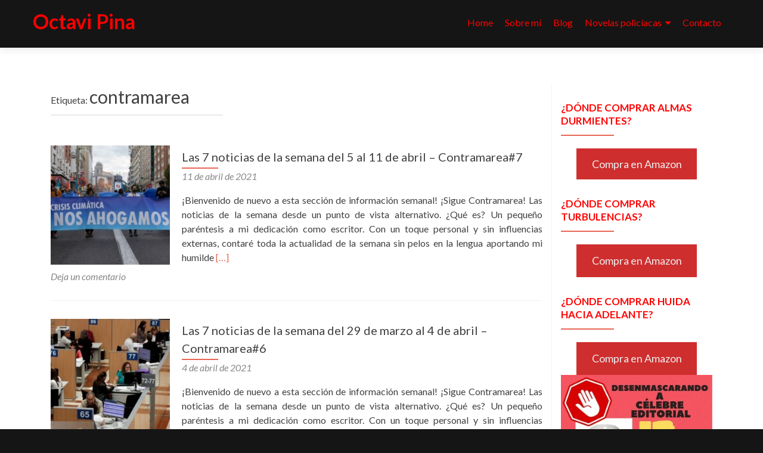

--- FILE ---
content_type: text/html; charset=UTF-8
request_url: https://www.octavipina.com/tag/contramarea/
body_size: 9975
content:
<!DOCTYPE html>

<html lang="es">

<head>

<meta charset="UTF-8">
<meta name="viewport" content="width=device-width, initial-scale=1">
<link rel="profile" href="http://gmpg.org/xfn/11">
<link rel="pingback" href="https://www.octavipina.com/xmlrpc.php">

<meta name='robots' content='index, follow, max-image-preview:large, max-snippet:-1, max-video-preview:-1' />
	<style>img:is([sizes="auto" i], [sizes^="auto," i]) { contain-intrinsic-size: 3000px 1500px }</style>
	
	<!-- This site is optimized with the Yoast SEO plugin v26.2 - https://yoast.com/wordpress/plugins/seo/ -->
	<title>contramarea archivos - Octavi Pina</title>
	<link rel="canonical" href="https://www.octavipina.com/tag/contramarea/" />
	<meta property="og:locale" content="es_ES" />
	<meta property="og:type" content="article" />
	<meta property="og:title" content="contramarea archivos - Octavi Pina" />
	<meta property="og:url" content="https://www.octavipina.com/tag/contramarea/" />
	<meta property="og:site_name" content="Octavi Pina" />
	<meta name="twitter:card" content="summary_large_image" />
	<script type="application/ld+json" class="yoast-schema-graph">{"@context":"https://schema.org","@graph":[{"@type":"CollectionPage","@id":"https://www.octavipina.com/tag/contramarea/","url":"https://www.octavipina.com/tag/contramarea/","name":"contramarea archivos - Octavi Pina","isPartOf":{"@id":"https://www.octavipina.com/#website"},"primaryImageOfPage":{"@id":"https://www.octavipina.com/tag/contramarea/#primaryimage"},"image":{"@id":"https://www.octavipina.com/tag/contramarea/#primaryimage"},"thumbnailUrl":"https://www.octavipina.com/wp-content/uploads/2021/04/Crisis-climatica-e1619378366937.jpg","breadcrumb":{"@id":"https://www.octavipina.com/tag/contramarea/#breadcrumb"},"inLanguage":"es"},{"@type":"ImageObject","inLanguage":"es","@id":"https://www.octavipina.com/tag/contramarea/#primaryimage","url":"https://www.octavipina.com/wp-content/uploads/2021/04/Crisis-climatica-e1619378366937.jpg","contentUrl":"https://www.octavipina.com/wp-content/uploads/2021/04/Crisis-climatica-e1619378366937.jpg","width":400,"height":400},{"@type":"BreadcrumbList","@id":"https://www.octavipina.com/tag/contramarea/#breadcrumb","itemListElement":[{"@type":"ListItem","position":1,"name":"Portada","item":"https://www.octavipina.com/"},{"@type":"ListItem","position":2,"name":"contramarea"}]},{"@type":"WebSite","@id":"https://www.octavipina.com/#website","url":"https://www.octavipina.com/","name":"Octavi Pina","description":"","potentialAction":[{"@type":"SearchAction","target":{"@type":"EntryPoint","urlTemplate":"https://www.octavipina.com/?s={search_term_string}"},"query-input":{"@type":"PropertyValueSpecification","valueRequired":true,"valueName":"search_term_string"}}],"inLanguage":"es"}]}</script>
	<!-- / Yoast SEO plugin. -->


<link rel='dns-prefetch' href='//www.googletagmanager.com' />
<link rel='dns-prefetch' href='//fonts.googleapis.com' />
<link rel="alternate" type="application/rss+xml" title="Octavi Pina &raquo; Feed" href="https://www.octavipina.com/feed/" />
<link rel="alternate" type="application/rss+xml" title="Octavi Pina &raquo; Feed de los comentarios" href="https://www.octavipina.com/comments/feed/" />
<link rel="alternate" type="application/rss+xml" title="Octavi Pina &raquo; Etiqueta contramarea del feed" href="https://www.octavipina.com/tag/contramarea/feed/" />
<script type="text/javascript">
/* <![CDATA[ */
window._wpemojiSettings = {"baseUrl":"https:\/\/s.w.org\/images\/core\/emoji\/16.0.1\/72x72\/","ext":".png","svgUrl":"https:\/\/s.w.org\/images\/core\/emoji\/16.0.1\/svg\/","svgExt":".svg","source":{"concatemoji":"https:\/\/www.octavipina.com\/wp-includes\/js\/wp-emoji-release.min.js?ver=6.8.3"}};
/*! This file is auto-generated */
!function(s,n){var o,i,e;function c(e){try{var t={supportTests:e,timestamp:(new Date).valueOf()};sessionStorage.setItem(o,JSON.stringify(t))}catch(e){}}function p(e,t,n){e.clearRect(0,0,e.canvas.width,e.canvas.height),e.fillText(t,0,0);var t=new Uint32Array(e.getImageData(0,0,e.canvas.width,e.canvas.height).data),a=(e.clearRect(0,0,e.canvas.width,e.canvas.height),e.fillText(n,0,0),new Uint32Array(e.getImageData(0,0,e.canvas.width,e.canvas.height).data));return t.every(function(e,t){return e===a[t]})}function u(e,t){e.clearRect(0,0,e.canvas.width,e.canvas.height),e.fillText(t,0,0);for(var n=e.getImageData(16,16,1,1),a=0;a<n.data.length;a++)if(0!==n.data[a])return!1;return!0}function f(e,t,n,a){switch(t){case"flag":return n(e,"\ud83c\udff3\ufe0f\u200d\u26a7\ufe0f","\ud83c\udff3\ufe0f\u200b\u26a7\ufe0f")?!1:!n(e,"\ud83c\udde8\ud83c\uddf6","\ud83c\udde8\u200b\ud83c\uddf6")&&!n(e,"\ud83c\udff4\udb40\udc67\udb40\udc62\udb40\udc65\udb40\udc6e\udb40\udc67\udb40\udc7f","\ud83c\udff4\u200b\udb40\udc67\u200b\udb40\udc62\u200b\udb40\udc65\u200b\udb40\udc6e\u200b\udb40\udc67\u200b\udb40\udc7f");case"emoji":return!a(e,"\ud83e\udedf")}return!1}function g(e,t,n,a){var r="undefined"!=typeof WorkerGlobalScope&&self instanceof WorkerGlobalScope?new OffscreenCanvas(300,150):s.createElement("canvas"),o=r.getContext("2d",{willReadFrequently:!0}),i=(o.textBaseline="top",o.font="600 32px Arial",{});return e.forEach(function(e){i[e]=t(o,e,n,a)}),i}function t(e){var t=s.createElement("script");t.src=e,t.defer=!0,s.head.appendChild(t)}"undefined"!=typeof Promise&&(o="wpEmojiSettingsSupports",i=["flag","emoji"],n.supports={everything:!0,everythingExceptFlag:!0},e=new Promise(function(e){s.addEventListener("DOMContentLoaded",e,{once:!0})}),new Promise(function(t){var n=function(){try{var e=JSON.parse(sessionStorage.getItem(o));if("object"==typeof e&&"number"==typeof e.timestamp&&(new Date).valueOf()<e.timestamp+604800&&"object"==typeof e.supportTests)return e.supportTests}catch(e){}return null}();if(!n){if("undefined"!=typeof Worker&&"undefined"!=typeof OffscreenCanvas&&"undefined"!=typeof URL&&URL.createObjectURL&&"undefined"!=typeof Blob)try{var e="postMessage("+g.toString()+"("+[JSON.stringify(i),f.toString(),p.toString(),u.toString()].join(",")+"));",a=new Blob([e],{type:"text/javascript"}),r=new Worker(URL.createObjectURL(a),{name:"wpTestEmojiSupports"});return void(r.onmessage=function(e){c(n=e.data),r.terminate(),t(n)})}catch(e){}c(n=g(i,f,p,u))}t(n)}).then(function(e){for(var t in e)n.supports[t]=e[t],n.supports.everything=n.supports.everything&&n.supports[t],"flag"!==t&&(n.supports.everythingExceptFlag=n.supports.everythingExceptFlag&&n.supports[t]);n.supports.everythingExceptFlag=n.supports.everythingExceptFlag&&!n.supports.flag,n.DOMReady=!1,n.readyCallback=function(){n.DOMReady=!0}}).then(function(){return e}).then(function(){var e;n.supports.everything||(n.readyCallback(),(e=n.source||{}).concatemoji?t(e.concatemoji):e.wpemoji&&e.twemoji&&(t(e.twemoji),t(e.wpemoji)))}))}((window,document),window._wpemojiSettings);
/* ]]> */
</script>
<link rel='stylesheet' id='css-0-css' href='https://www.octavipina.com/wp-content/mmr/74ee08d0-1761052455.min.css' type='text/css' media='all' />
<style id='wp-emoji-styles-inline-css' type='text/css'>

	img.wp-smiley, img.emoji {
		display: inline !important;
		border: none !important;
		box-shadow: none !important;
		height: 1em !important;
		width: 1em !important;
		margin: 0 0.07em !important;
		vertical-align: -0.1em !important;
		background: none !important;
		padding: 0 !important;
	}
</style>
<link rel='stylesheet' id='css-1-css' href='https://www.octavipina.com/wp-content/mmr/b72116a1-1761052320.min.css' type='text/css' media='all' />
<link rel='stylesheet' id='zerif_font-css' href='//fonts.googleapis.com/css?family=Lato%3A300%2C400%2C700%2C400italic%7CMontserrat%3A400%2C700%7CHomemade+Apple&#038;subset=latin%2Clatin-ext' type='text/css' media='all' />
<link rel='stylesheet' id='zerif_font_all-css' href='//fonts.googleapis.com/css?family=Open+Sans%3A300%2C300italic%2C400%2C400italic%2C600%2C600italic%2C700%2C700italic%2C800%2C800italic&#038;subset=latin&#038;ver=6.8.3' type='text/css' media='all' />
<link rel='stylesheet' id='css-2-css' href='https://www.octavipina.com/wp-content/mmr/7de20984-1594665194.min.css' type='text/css' media='all' />
<style id='generateblocks-inline-css' type='text/css'>
.gb-grid-wrapper-9690d69c{display:flex;flex-wrap:wrap;margin-left:-30px;}.gb-grid-wrapper-9690d69c > .gb-grid-column{box-sizing:border-box;padding-left:30px;}.gb-grid-wrapper-fc6aa776{display:flex;flex-wrap:wrap;margin-left:-30px;}.gb-grid-wrapper-fc6aa776 > .gb-grid-column{box-sizing:border-box;padding-left:30px;}.gb-grid-wrapper-5500a4e6{display:flex;flex-wrap:wrap;margin-left:-30px;}.gb-grid-wrapper-5500a4e6 > .gb-grid-column{box-sizing:border-box;padding-left:30px;}.gb-grid-wrapper-85a3b64a{display:flex;flex-wrap:wrap;margin-left:-30px;}.gb-grid-wrapper-85a3b64a > .gb-grid-column{box-sizing:border-box;padding-left:30px;}.gb-grid-wrapper-382757a2{display:flex;flex-wrap:wrap;margin-left:-30px;}.gb-grid-wrapper-382757a2 > .gb-grid-column{box-sizing:border-box;padding-left:30px;}.gb-grid-wrapper-fb2d9a52{display:flex;flex-wrap:wrap;margin-left:-30px;}.gb-grid-wrapper-fb2d9a52 > .gb-grid-column{box-sizing:border-box;padding-left:30px;}.gb-grid-wrapper-b16de358{display:flex;flex-wrap:wrap;margin-left:-30px;}.gb-grid-wrapper-b16de358 > .gb-grid-column{box-sizing:border-box;padding-left:30px;}.gb-container-f8f92bb9 > .gb-inside-container{padding:0;}.gb-grid-wrapper > .gb-grid-column-f8f92bb9{width:50%;}.gb-grid-wrapper > .gb-grid-column-f8f92bb9 > .gb-container{display:flex;flex-direction:column;height:100%;}.gb-container-6933769e > .gb-inside-container{padding:0;}.gb-grid-wrapper > .gb-grid-column-6933769e{width:50%;}.gb-grid-wrapper > .gb-grid-column-6933769e > .gb-container{display:flex;flex-direction:column;height:100%;}.gb-container-1954e4dd > .gb-inside-container{padding:0;}.gb-grid-wrapper > .gb-grid-column-1954e4dd{width:50%;}.gb-grid-wrapper > .gb-grid-column-1954e4dd > .gb-container{display:flex;flex-direction:column;height:100%;}.gb-container-30b02f68 > .gb-inside-container{padding:0;}.gb-grid-wrapper > .gb-grid-column-30b02f68{width:50%;}.gb-grid-wrapper > .gb-grid-column-30b02f68 > .gb-container{display:flex;flex-direction:column;height:100%;}.gb-container-5ae382b6 > .gb-inside-container{padding:0;}.gb-grid-wrapper > .gb-grid-column-5ae382b6{width:50%;}.gb-grid-wrapper > .gb-grid-column-5ae382b6 > .gb-container{display:flex;flex-direction:column;height:100%;}.gb-container-2d27d31b > .gb-inside-container{padding:0;}.gb-grid-wrapper > .gb-grid-column-2d27d31b{width:50%;}.gb-grid-wrapper > .gb-grid-column-2d27d31b > .gb-container{display:flex;flex-direction:column;height:100%;}.gb-container-f7cd9f12 > .gb-inside-container{padding:0;}.gb-grid-wrapper > .gb-grid-column-f7cd9f12{width:50%;}.gb-grid-wrapper > .gb-grid-column-f7cd9f12 > .gb-container{display:flex;flex-direction:column;height:100%;}.gb-container-7feab4e5 > .gb-inside-container{padding:0;}.gb-grid-wrapper > .gb-grid-column-7feab4e5{width:50%;}.gb-grid-wrapper > .gb-grid-column-7feab4e5 > .gb-container{display:flex;flex-direction:column;height:100%;}.gb-container-6e977140 > .gb-inside-container{padding:0;}.gb-grid-wrapper > .gb-grid-column-6e977140{width:50%;}.gb-grid-wrapper > .gb-grid-column-6e977140 > .gb-container{display:flex;flex-direction:column;height:100%;}.gb-container-57c32a01 > .gb-inside-container{padding:0;}.gb-grid-wrapper > .gb-grid-column-57c32a01{width:50%;}.gb-grid-wrapper > .gb-grid-column-57c32a01 > .gb-container{display:flex;flex-direction:column;height:100%;}.gb-container-7e3f03c8 > .gb-inside-container{padding:0;}.gb-grid-wrapper > .gb-grid-column-7e3f03c8{width:50%;}.gb-grid-wrapper > .gb-grid-column-7e3f03c8 > .gb-container{display:flex;flex-direction:column;height:100%;}.gb-container-32cb1c6d > .gb-inside-container{padding:0;}.gb-grid-wrapper > .gb-grid-column-32cb1c6d{width:50%;}.gb-grid-wrapper > .gb-grid-column-32cb1c6d > .gb-container{display:flex;flex-direction:column;height:100%;}.gb-container-df2255d2 > .gb-inside-container{padding:0;}.gb-grid-wrapper > .gb-grid-column-df2255d2{width:50%;}.gb-grid-wrapper > .gb-grid-column-df2255d2 > .gb-container{display:flex;flex-direction:column;height:100%;}.gb-container-3450fe92 > .gb-inside-container{padding:0;}.gb-grid-wrapper > .gb-grid-column-3450fe92{width:50%;}.gb-grid-wrapper > .gb-grid-column-3450fe92 > .gb-container{display:flex;flex-direction:column;height:100%;}@media (max-width: 767px) {.gb-grid-wrapper > .gb-grid-column-f8f92bb9{width:100%;}.gb-grid-wrapper > .gb-grid-column-6933769e{width:100%;}.gb-grid-wrapper > .gb-grid-column-1954e4dd{width:100%;}.gb-grid-wrapper > .gb-grid-column-30b02f68{width:100%;}.gb-grid-wrapper > .gb-grid-column-5ae382b6{width:100%;}.gb-grid-wrapper > .gb-grid-column-2d27d31b{width:100%;}.gb-grid-wrapper > .gb-grid-column-f7cd9f12{width:100%;}.gb-grid-wrapper > .gb-grid-column-7feab4e5{width:100%;}.gb-grid-wrapper > .gb-grid-column-6e977140{width:100%;}.gb-grid-wrapper > .gb-grid-column-57c32a01{width:100%;}.gb-grid-wrapper > .gb-grid-column-7e3f03c8{width:100%;}.gb-grid-wrapper > .gb-grid-column-32cb1c6d{width:100%;}.gb-grid-wrapper > .gb-grid-column-df2255d2{width:100%;}.gb-grid-wrapper > .gb-grid-column-3450fe92{width:100%;}}:root{--gb-container-width:1100px;}.gb-container .wp-block-image img{vertical-align:middle;}.gb-grid-wrapper .wp-block-image{margin-bottom:0;}.gb-highlight{background:none;}.gb-shape{line-height:0;}
</style>
<link rel='stylesheet' id='css-3-css' href='https://www.octavipina.com/wp-content/mmr/83b90990-1603665550.min.css' type='text/css' media='all' />
<script type="text/javascript" src="https://www.octavipina.com/wp-content/mmr/a4950ac3-1699702068.min.js" id="js-4-js"></script>
<!--[if lt IE 9]>
<script type="text/javascript" src="https://www.octavipina.com/wp-content/themes/zerif-lite/js/html5.js?ver=6.8.3" id="zerif_html5-js"></script>
<![endif]-->

<!-- Fragmento de código de la etiqueta de Google (gtag.js) añadida por Site Kit -->
<!-- Fragmento de código de Google Analytics añadido por Site Kit -->
<script type="text/javascript" src="https://www.googletagmanager.com/gtag/js?id=G-Y1WFF707BQ" id="google_gtagjs-js" async></script>
<script type="text/javascript" id="google_gtagjs-js-after">
/* <![CDATA[ */
window.dataLayer = window.dataLayer || [];function gtag(){dataLayer.push(arguments);}
gtag("set","linker",{"domains":["www.octavipina.com"]});
gtag("js", new Date());
gtag("set", "developer_id.dZTNiMT", true);
gtag("config", "G-Y1WFF707BQ");
/* ]]> */
</script>
<link rel="https://api.w.org/" href="https://www.octavipina.com/wp-json/" /><link rel="alternate" title="JSON" type="application/json" href="https://www.octavipina.com/wp-json/wp/v2/tags/123" /><link rel="EditURI" type="application/rsd+xml" title="RSD" href="https://www.octavipina.com/xmlrpc.php?rsd" />
<meta name="generator" content="WordPress 6.8.3" />
<meta name="generator" content="Site Kit by Google 1.164.0" />		<!-- HappyForms global container -->
		<script type="text/javascript">HappyForms = {};</script>
		<!-- End of HappyForms global container -->
		<meta name="generator" content="Elementor 3.32.5; features: additional_custom_breakpoints; settings: css_print_method-external, google_font-enabled, font_display-auto">
			<style>
				.e-con.e-parent:nth-of-type(n+4):not(.e-lazyloaded):not(.e-no-lazyload),
				.e-con.e-parent:nth-of-type(n+4):not(.e-lazyloaded):not(.e-no-lazyload) * {
					background-image: none !important;
				}
				@media screen and (max-height: 1024px) {
					.e-con.e-parent:nth-of-type(n+3):not(.e-lazyloaded):not(.e-no-lazyload),
					.e-con.e-parent:nth-of-type(n+3):not(.e-lazyloaded):not(.e-no-lazyload) * {
						background-image: none !important;
					}
				}
				@media screen and (max-height: 640px) {
					.e-con.e-parent:nth-of-type(n+2):not(.e-lazyloaded):not(.e-no-lazyload),
					.e-con.e-parent:nth-of-type(n+2):not(.e-lazyloaded):not(.e-no-lazyload) * {
						background-image: none !important;
					}
				}
			</style>
			<style type="text/css" id="custom-background-css">
body.custom-background { background-color: #000000; }
</style>
	<link rel="icon" href="https://www.octavipina.com/wp-content/uploads/2020/08/favicon.ico" sizes="32x32" />
<link rel="icon" href="https://www.octavipina.com/wp-content/uploads/2020/08/favicon.ico" sizes="192x192" />
<link rel="apple-touch-icon" href="https://www.octavipina.com/wp-content/uploads/2020/08/favicon.ico" />
<meta name="msapplication-TileImage" content="https://www.octavipina.com/wp-content/uploads/2020/08/favicon.ico" />

	
</head>


	<body class="archive tag tag-contramarea tag-123 wp-theme-zerif-lite wp-child-theme-zerif-child elementor-default elementor-kit-1525" >

	

<div id="mobilebgfix">
	<div class="mobile-bg-fix-img-wrap">
		<div class="mobile-bg-fix-img"></div>
	</div>
	<div class="mobile-bg-fix-whole-site">


<header id="home" class="header" itemscope="itemscope" itemtype="http://schema.org/WPHeader">

	<div id="main-nav" class="navbar navbar-inverse bs-docs-nav" role="banner">

		<div class="container">

			
			<div class="navbar-header responsive-logo">

				<button class="navbar-toggle collapsed" type="button" data-toggle="collapse" data-target=".bs-navbar-collapse">

				<span class="sr-only">Cambiar navegación</span>

				<span class="icon-bar"></span>

				<span class="icon-bar"></span>

				<span class="icon-bar"></span>

				</button>

					<div class="navbar-brand" itemscope itemtype="http://schema.org/Organization">

													<div class="site-title-tagline-wrapper">
								<h1 class="site-title">
									<a href=" https://www.octavipina.com/ ">
										Octavi Pina									</a>
								</h1>

								
							</div> <!-- /.site-title-tagline-wrapper -->

						
					</div> <!-- /.navbar-brand -->

				</div> <!-- /.navbar-header -->

			
		
		<nav class="navbar-collapse bs-navbar-collapse collapse" id="site-navigation" itemscope itemtype="http://schema.org/SiteNavigationElement">
			<a class="screen-reader-text skip-link" href="#content">Ir al contenido</a>
			<ul id="menu-menu-primario" class="nav navbar-nav navbar-right responsive-nav main-nav-list"><li id="menu-item-1411" class="menu-item menu-item-type-custom menu-item-object-custom menu-item-home menu-item-1411"><a href="https://www.octavipina.com">Home</a></li>
<li id="menu-item-82" class="menu-item menu-item-type-post_type menu-item-object-page menu-item-82"><a href="https://www.octavipina.com/sobre-mi/">Sobre mí</a></li>
<li id="menu-item-20" class="menu-item menu-item-type-post_type menu-item-object-page current_page_parent menu-item-20"><a href="https://www.octavipina.com/blog/">Blog</a></li>
<li id="menu-item-866" class="menu-item menu-item-type-custom menu-item-object-custom menu-item-home menu-item-has-children menu-item-866"><a href="https://www.octavipina.com/#">Novelas policíacas</a>
<ul class="sub-menu">
	<li id="menu-item-3300" class="menu-item menu-item-type-post_type menu-item-object-page menu-item-3300"><a href="https://www.octavipina.com/almas-durmientes/">Almas durmientes</a></li>
	<li id="menu-item-70" class="menu-item menu-item-type-post_type menu-item-object-page menu-item-70"><a href="https://www.octavipina.com/turbulencias/">Turbulencias</a></li>
	<li id="menu-item-75" class="menu-item menu-item-type-post_type menu-item-object-page menu-item-75"><a href="https://www.octavipina.com/huida-hacia-adelante-2/">Huida hacia adelante</a></li>
</ul>
</li>
<li id="menu-item-634" class="menu-item menu-item-type-post_type menu-item-object-page menu-item-634"><a href="https://www.octavipina.com/contacto/">Contacto</a></li>
</ul>		</nav>

		
		</div> <!-- /.container -->

		
	</div> <!-- /#main-nav -->
	<!-- / END TOP BAR -->

<div class="clear"></div>

</header> <!-- / END HOME SECTION  -->
<div id="content" class="site-content">

<div class="container">

	
	<div class="content-left-wrap col-md-9">

		
		<div id="primary" class="content-area">

			<main id="main" class="site-main">

			
				<header class="page-header">

					<h1 class="page-title">Etiqueta: <span>contramarea</span></h1>
				</header><!-- .page-header -->

				
<article id="post-2412" class="post-2412 post type-post status-publish format-standard has-post-thumbnail hentry category-contramarea tag-astrazeneca tag-barca-madrid tag-cambio-climatico tag-contramarea tag-covid-19 tag-el-clasico tag-ema tag-estado-de-alarma" itemtype="http://schema.org/BlogPosting" itemtype="http://schema.org/BlogPosting">
	<div class="post-img-wrap"><a href="https://www.octavipina.com/noticias-de-la-semana-5-11-abril/" title="Las 7 noticias de la semana del 5 al 11 de abril &#8211; Contramarea#7" ><img fetchpriority="high" width="250" height="250" src="https://www.octavipina.com/wp-content/uploads/2021/04/Crisis-climatica-e1619378366937-250x250.jpg" class="attachment-zerif-post-thumbnail size-zerif-post-thumbnail wp-post-image" alt="" decoding="async" srcset="https://www.octavipina.com/wp-content/uploads/2021/04/Crisis-climatica-e1619378366937-250x250.jpg 250w, https://www.octavipina.com/wp-content/uploads/2021/04/Crisis-climatica-e1619378366937-300x300.jpg 300w, https://www.octavipina.com/wp-content/uploads/2021/04/Crisis-climatica-e1619378366937-150x150.jpg 150w, https://www.octavipina.com/wp-content/uploads/2021/04/Crisis-climatica-e1619378366937-174x174.jpg 174w, https://www.octavipina.com/wp-content/uploads/2021/04/Crisis-climatica-e1619378366937.jpg 400w" sizes="(max-width: 250px) 100vw, 250px" /></a></div><div class="listpost-content-wrap">
	<div class="list-post-top">

	<header class="entry-header">

		<h1 class="entry-title"><a href="https://www.octavipina.com/noticias-de-la-semana-5-11-abril/" rel="bookmark">Las 7 noticias de la semana del 5 al 11 de abril &#8211; Contramarea#7</a></h1>

		
		<div class="entry-meta">

			<span class="posted-on"><a href="https://www.octavipina.com/noticias-de-la-semana-5-11-abril/" rel="bookmark"><time class="entry-date published" datetime="2021-04-11T10:00:00+02:00">11 de abril de 2021</time><time class="updated" datetime="2021-04-25T21:19:55+02:00">25 de abril de 2021</time></a></span><span class="byline"> por <span class="author vcard"><a class="url fn n" href="https://www.octavipina.com/author/octavi/">Octavi Pina Calmet</a></span></span>
		</div><!-- .entry-meta -->

		
	</header><!-- .entry-header -->

	<div class="entry-content"><p>¡Bienvenido de nuevo a esta sección de información semanal! ¡Sigue Contramarea! Las noticias de la semana desde un punto de vista alternativo. ¿Qué es? Un pequeño paréntesis a mi dedicación como escritor. Con un toque personal y sin influencias externas, contaré toda la actualidad de la semana sin pelos en la lengua aportando mi humilde <a href="https://www.octavipina.com/noticias-de-la-semana-5-11-abril/" rel="nofollow"><span class="sr-only">Leer másLas 7 noticias de la semana del 5 al 11 de abril &#8211; Contramarea#7</span>[&hellip;]</a></p>

	<footer class="entry-footer">

		<span class="comments-link"><a href="https://www.octavipina.com/noticias-de-la-semana-5-11-abril/#respond">Deja un comentario</a></span>
	</footer><!-- .entry-footer -->

	</div><!-- .entry-content --><!-- .entry-summary -->

	</div><!-- .list-post-top -->

</div><!-- .listpost-content-wrap -->

</article><!-- #post-## -->

<article id="post-2347" class="post-2347 post type-post status-publish format-standard has-post-thumbnail hentry category-contramarea tag-astrazeneca tag-canal-de-suez tag-capitolio tag-contramarea tag-copa-del-rey tag-erte tag-ever-given tag-hacienda tag-janssen tag-pere-aragones" itemtype="http://schema.org/BlogPosting" itemtype="http://schema.org/BlogPosting">
	<div class="post-img-wrap"><a href="https://www.octavipina.com/noticias-de-la-semana-29-marzo-4-abril/" title="Las 7 noticias de la semana del 29 de marzo al 4 de abril &#8211; Contramarea#6" ><img width="250" height="250" src="https://www.octavipina.com/wp-content/uploads/2021/04/Migajas-de-Hacienda-1-e1617530547804-250x250.jpg" class="attachment-zerif-post-thumbnail size-zerif-post-thumbnail wp-post-image" alt="" decoding="async" srcset="https://www.octavipina.com/wp-content/uploads/2021/04/Migajas-de-Hacienda-1-e1617530547804-250x250.jpg 250w, https://www.octavipina.com/wp-content/uploads/2021/04/Migajas-de-Hacienda-1-e1617530547804-300x300.jpg 300w, https://www.octavipina.com/wp-content/uploads/2021/04/Migajas-de-Hacienda-1-e1617530547804-150x150.jpg 150w, https://www.octavipina.com/wp-content/uploads/2021/04/Migajas-de-Hacienda-1-e1617530547804-174x174.jpg 174w, https://www.octavipina.com/wp-content/uploads/2021/04/Migajas-de-Hacienda-1-e1617530547804.jpg 399w" sizes="(max-width: 250px) 100vw, 250px" /></a></div><div class="listpost-content-wrap">
	<div class="list-post-top">

	<header class="entry-header">

		<h1 class="entry-title"><a href="https://www.octavipina.com/noticias-de-la-semana-29-marzo-4-abril/" rel="bookmark">Las 7 noticias de la semana del 29 de marzo al 4 de abril &#8211; Contramarea#6</a></h1>

		
		<div class="entry-meta">

			<span class="posted-on"><a href="https://www.octavipina.com/noticias-de-la-semana-29-marzo-4-abril/" rel="bookmark"><time class="entry-date published" datetime="2021-04-04T17:38:33+02:00">4 de abril de 2021</time><time class="updated" datetime="2021-04-05T13:30:12+02:00">5 de abril de 2021</time></a></span><span class="byline"> por <span class="author vcard"><a class="url fn n" href="https://www.octavipina.com/author/octavi/">Octavi Pina Calmet</a></span></span>
		</div><!-- .entry-meta -->

		
	</header><!-- .entry-header -->

	<div class="entry-content"><p>¡Bienvenido de nuevo a esta sección de información semanal! ¡Sigue Contramarea! Las noticias de la semana desde un punto de vista alternativo. ¿Qué es? Un pequeño paréntesis a mi dedicación como escritor. Con un toque personal y sin influencias externas, contaré toda la actualidad de la semana sin pelos en la lengua aportando mi humilde <a href="https://www.octavipina.com/noticias-de-la-semana-29-marzo-4-abril/" rel="nofollow"><span class="sr-only">Leer másLas 7 noticias de la semana del 29 de marzo al 4 de abril &#8211; Contramarea#6</span>[&hellip;]</a></p>

	<footer class="entry-footer">

		<span class="comments-link"><a href="https://www.octavipina.com/noticias-de-la-semana-29-marzo-4-abril/#respond">Deja un comentario</a></span>
	</footer><!-- .entry-footer -->

	</div><!-- .entry-content --><!-- .entry-summary -->

	</div><!-- .list-post-top -->

</div><!-- .listpost-content-wrap -->

</article><!-- #post-## -->

<article id="post-2252" class="post-2252 post type-post status-publish format-standard has-post-thumbnail hentry category-contramarea tag-astrazeneca tag-ayuso tag-barca tag-ciudadanos tag-comunidad-de-madrid tag-contramarea tag-ema tag-ines-arrimadas tag-joan-laporta tag-mocion-de-censura tag-pablo-iglesias tag-pasaporte-covid tag-podemos tag-pp tag-psoe tag-vacunacion" itemtype="http://schema.org/BlogPosting" itemtype="http://schema.org/BlogPosting">
	<div class="post-img-wrap"><a href="https://www.octavipina.com/resumen-de-la-semana-15-21-marzo/" title="Resumen de la semana del 15 al 21 de marzo &#8211; Contramarea#4" ><img width="250" height="250" src="https://www.octavipina.com/wp-content/uploads/2021/03/Pasaporte-Covid-1-e1616350932209-250x250.jpg" class="attachment-zerif-post-thumbnail size-zerif-post-thumbnail wp-post-image" alt="" decoding="async" srcset="https://www.octavipina.com/wp-content/uploads/2021/03/Pasaporte-Covid-1-e1616350932209-250x250.jpg 250w, https://www.octavipina.com/wp-content/uploads/2021/03/Pasaporte-Covid-1-e1616350932209-300x300.jpg 300w, https://www.octavipina.com/wp-content/uploads/2021/03/Pasaporte-Covid-1-e1616350932209-150x150.jpg 150w, https://www.octavipina.com/wp-content/uploads/2021/03/Pasaporte-Covid-1-e1616350932209-174x174.jpg 174w, https://www.octavipina.com/wp-content/uploads/2021/03/Pasaporte-Covid-1-e1616350932209.jpg 400w" sizes="(max-width: 250px) 100vw, 250px" /></a></div><div class="listpost-content-wrap">
	<div class="list-post-top">

	<header class="entry-header">

		<h1 class="entry-title"><a href="https://www.octavipina.com/resumen-de-la-semana-15-21-marzo/" rel="bookmark">Resumen de la semana del 15 al 21 de marzo &#8211; Contramarea#4</a></h1>

		
		<div class="entry-meta">

			<span class="posted-on"><a href="https://www.octavipina.com/resumen-de-la-semana-15-21-marzo/" rel="bookmark"><time class="entry-date published" datetime="2021-03-21T16:30:00+01:00">21 de marzo de 2021</time><time class="updated" datetime="2021-03-25T21:17:51+01:00">25 de marzo de 2021</time></a></span><span class="byline"> por <span class="author vcard"><a class="url fn n" href="https://www.octavipina.com/author/octavi/">Octavi Pina Calmet</a></span></span>
		</div><!-- .entry-meta -->

		
	</header><!-- .entry-header -->

	<div class="entry-content"><p>¡Bienvenido de nuevo a esta sección de información semanal! ¡Sigue Contramarea! El resumen de la semana desde un punto de vista alternativo. ¿Qué es? Un pequeño paréntesis a mi dedicación como escritor. Con un toque personal y sin influencias externas, contaré toda la actualidad de la semana sin pelos en la lengua aportando mi humilde <a href="https://www.octavipina.com/resumen-de-la-semana-15-21-marzo/" rel="nofollow"><span class="sr-only">Leer másResumen de la semana del 15 al 21 de marzo &#8211; Contramarea#4</span>[&hellip;]</a></p>

	<footer class="entry-footer">

		<span class="comments-link"><a href="https://www.octavipina.com/resumen-de-la-semana-15-21-marzo/#respond">Deja un comentario</a></span>
	</footer><!-- .entry-footer -->

	</div><!-- .entry-content --><!-- .entry-summary -->

	</div><!-- .list-post-top -->

</div><!-- .listpost-content-wrap -->

</article><!-- #post-## -->

<article id="post-2125" class="post-2125 post type-post status-publish format-standard has-post-thumbnail hentry category-contramarea tag-actualidad tag-barcagate tag-barcelona tag-consejo-de-estado tag-contramarea tag-copa-del-rey tag-derbi tag-guardia-urbana tag-josep-maria-bartomeu tag-la-liga tag-mossos tag-semana-santa tag-villarejo tag-violencia" itemtype="http://schema.org/BlogPosting" itemtype="http://schema.org/BlogPosting">
	<div class="post-img-wrap"><a href="https://www.octavipina.com/resumen-de-la-semana-1-7-marzo/" title="Resumen de la semana del 1  al 7 de marzo &#8211; Contramarea#2" ><img width="250" height="250" src="https://www.octavipina.com/wp-content/uploads/2021/03/Furgoneta-Guardia-Urbana-1-e1615120996295-250x250.jpg" class="attachment-zerif-post-thumbnail size-zerif-post-thumbnail wp-post-image" alt="" decoding="async" srcset="https://www.octavipina.com/wp-content/uploads/2021/03/Furgoneta-Guardia-Urbana-1-e1615120996295-250x250.jpg 250w, https://www.octavipina.com/wp-content/uploads/2021/03/Furgoneta-Guardia-Urbana-1-e1615120996295-300x300.jpg 300w, https://www.octavipina.com/wp-content/uploads/2021/03/Furgoneta-Guardia-Urbana-1-e1615120996295-150x150.jpg 150w, https://www.octavipina.com/wp-content/uploads/2021/03/Furgoneta-Guardia-Urbana-1-e1615120996295-174x174.jpg 174w, https://www.octavipina.com/wp-content/uploads/2021/03/Furgoneta-Guardia-Urbana-1-e1615120996295.jpg 400w" sizes="(max-width: 250px) 100vw, 250px" /></a></div><div class="listpost-content-wrap">
	<div class="list-post-top">

	<header class="entry-header">

		<h1 class="entry-title"><a href="https://www.octavipina.com/resumen-de-la-semana-1-7-marzo/" rel="bookmark">Resumen de la semana del 1  al 7 de marzo &#8211; Contramarea#2</a></h1>

		
		<div class="entry-meta">

			<span class="posted-on"><a href="https://www.octavipina.com/resumen-de-la-semana-1-7-marzo/" rel="bookmark"><time class="entry-date published" datetime="2021-03-07T18:27:33+01:00">7 de marzo de 2021</time><time class="updated" datetime="2021-03-07T18:27:35+01:00">7 de marzo de 2021</time></a></span><span class="byline"> por <span class="author vcard"><a class="url fn n" href="https://www.octavipina.com/author/octavi/">Octavi Pina Calmet</a></span></span>
		</div><!-- .entry-meta -->

		
	</header><!-- .entry-header -->

	<div class="entry-content"><p>¡Bienvenido de nuevo a esta sección de información semanal! ¡Sigue Contramarea! El resumen de la semana desde un punto de vista no periodístico. ¿Qué es? Un pequeño paréntesis a mi dedicación como escritor. Con un toque personal y sin influencias externas, contaré toda la actualidad de la semana sin pelos en la lengua aportando mi <a href="https://www.octavipina.com/resumen-de-la-semana-1-7-marzo/" rel="nofollow"><span class="sr-only">Leer másResumen de la semana del 1  al 7 de marzo &#8211; Contramarea#2</span>[&hellip;]</a></p>

	<footer class="entry-footer">

		<span class="comments-link"><a href="https://www.octavipina.com/resumen-de-la-semana-1-7-marzo/#respond">Deja un comentario</a></span>
	</footer><!-- .entry-footer -->

	</div><!-- .entry-content --><!-- .entry-summary -->

	</div><!-- .list-post-top -->

</div><!-- .listpost-content-wrap -->

</article><!-- #post-## -->

			</main><!-- #main -->

		</div><!-- #primary -->

		
	</div><!-- .content-left-wrap -->

	
			<div class="sidebar-wrap col-md-3 content-left-wrap">
			

	<div id="secondary" class="widget-area" role="complementary">

		
		<aside id="text-8" class="widget widget_text"><h2 class="widget-title">¿Dónde comprar Almas durmientes?</h2>			<div class="textwidget"><p><a class="wp-block-button__link has-text-color has-very-light-gray-color has-background has-vivid-red-background-color no-border-radius" href="https://www.amazon.es/Almas-durmientes-Octavi-Pina-Calmet-ebook/dp/B0C7CXN6GD/ref=sr_1_1?__mk_es_ES=%C3%85M%C3%85%C5%BD%C3%95%C3%91&amp;keywords=almas+durmientes&amp;qid=1686215706&amp;s=digital-text&amp;sr=1-1" rel="nofollow">Compra en Amazon</a></p>
</div>
		</aside><aside id="text-6" class="widget widget_text"><h2 class="widget-title">¿Dónde comprar Turbulencias?</h2>			<div class="textwidget"><div class="wp-block-button is-style-outline" style="text-align: center;"><a class="wp-block-button__link has-text-color has-very-light-gray-color has-background has-vivid-red-background-color no-border-radius" href="https://www.amazon.es/Turbulencias-Octavi-Pina/dp/8412121457" rel="nofollow">Compra en Amazon</a></div>
<div style="text-align: center;"></div>
</div>
		</aside><aside id="text-3" class="widget widget_text"><h2 class="widget-title">¿Dónde comprar Huida hacia adelante?</h2>			<div class="textwidget"><div class="wp-block-button is-style-outline" style="text-align: center;"><a class="wp-block-button__link has-text-color has-very-light-gray-color has-background has-vivid-red-background-color no-border-radius" href="https://www.amazon.es/Huida-hacia-adelante-Octavi-Pina/dp/8412204581" rel="nofollow">Compra en Amazon</a></div>
<div class="wp-block-button is-style-outline" style="text-align: center;"></div>
</div>
		</aside><aside id="eaw-recent-posts-plus-2" class="widget widget_recent_posts_plus">				<div class="eaw-recent-posts">
					<img width="300" height="213" src="https://www.octavipina.com/wp-content/uploads/2023/04/Desenmascarando-a-Celebre-editorial-300x213.jpg" class="attachment-medium size-medium wp-post-image" alt="" decoding="async" srcset="https://www.octavipina.com/wp-content/uploads/2023/04/Desenmascarando-a-Celebre-editorial-300x213.jpg 300w, https://www.octavipina.com/wp-content/uploads/2023/04/Desenmascarando-a-Celebre-editorial-1024x726.jpg 1024w, https://www.octavipina.com/wp-content/uploads/2023/04/Desenmascarando-a-Celebre-editorial-768x545.jpg 768w, https://www.octavipina.com/wp-content/uploads/2023/04/Desenmascarando-a-Celebre-editorial-1536x1090.jpg 1536w, https://www.octavipina.com/wp-content/uploads/2023/04/Desenmascarando-a-Celebre-editorial.jpg 1748w" sizes="(max-width: 300px) 100vw, 300px" />					<div class="eaw-content">
						<h3><a href="https://www.octavipina.com/cronica-supuesta-editorial-celebre/">Crónica de una supuesta editorial</a>
						</h3>
						<p>
													</p>
					</div>
				</div>
				</aside>
		
	</div><!-- #secondary -->

			</div><!-- .sidebar-wrap -->
		
</div><!-- .container -->


</div><!-- .site-content -->


<footer id="footer" itemscope="itemscope" itemtype="http://schema.org/WPFooter">

	<div class="footer-widget-wrap"><div class="container"><div class="footer-widget col-xs-12 col-sm-4"><aside id="nav_menu-11" class="widget footer-widget-footer widget_nav_menu"><h3 class="widget-title">Octavi Pina</h3><div class="menu-octavi-pina-container"><ul id="menu-octavi-pina" class="menu"><li id="menu-item-816" class="menu-item menu-item-type-post_type menu-item-object-page menu-item-816"><a href="https://www.octavipina.com/sobre-mi/">Octavi Pina, escritor catalán de novelas policíacas. Conóceme</a></li>
<li id="menu-item-1387" class="menu-item menu-item-type-post_type menu-item-object-post menu-item-1387"><a href="https://www.octavipina.com/6-razones-para-leer-huida-hacia-adelante/">6 razones para leer Huida hacia adelante</a></li>
<li id="menu-item-820" class="menu-item menu-item-type-post_type menu-item-object-post menu-item-820"><a href="https://www.octavipina.com/celebre-editorial-nueva-aventura/">Célebre Editorial, una nueva aventura literaria</a></li>
<li id="menu-item-1386" class="menu-item menu-item-type-post_type menu-item-object-post menu-item-1386"><a href="https://www.octavipina.com/entrevista-novelas-policiacas-esplugues-fm/">Así son Huida hacia adelante y Turbulencias, las dos novelas policíacas publicadas actualmente</a></li>
</ul></div></aside></div><div class="footer-widget col-xs-12 col-sm-4"><aside id="nav_menu-8" class="widget footer-widget-footer widget_nav_menu"><h3 class="widget-title">Catálogo de novelas policíacas</h3><div class="menu-catalogo-de-novelas-policiacas-container"><ul id="menu-catalogo-de-novelas-policiacas" class="menu"><li id="menu-item-857" class="menu-item menu-item-type-post_type menu-item-object-page menu-item-857"><a href="https://www.octavipina.com/huida-hacia-adelante-2/">Libro Huida hacia adelante</a></li>
<li id="menu-item-858" class="menu-item menu-item-type-post_type menu-item-object-page menu-item-858"><a href="https://www.octavipina.com/turbulencias/">Libro Turbulencias</a></li>
<li id="menu-item-3302" class="menu-item menu-item-type-post_type menu-item-object-page menu-item-3302"><a href="https://www.octavipina.com/almas-durmientes/">Libro Almas durmientes</a></li>
</ul></div></aside></div><div class="footer-widget col-xs-12 col-sm-4"><aside id="nav_menu-13" class="widget footer-widget-footer widget_nav_menu"><h3 class="widget-title">Sobre la web</h3><div class="menu-textos-legales-container"><ul id="menu-textos-legales" class="menu"><li id="menu-item-362" class="menu-item menu-item-type-post_type menu-item-object-page menu-item-privacy-policy menu-item-362"><a rel="privacy-policy" href="https://www.octavipina.com/politica-de-privacidad/">Política de privacidad</a></li>
<li id="menu-item-390" class="menu-item menu-item-type-post_type menu-item-object-page menu-item-390"><a href="https://www.octavipina.com/politica-de-cookies/">Política de Cookies</a></li>
<li id="menu-item-391" class="menu-item menu-item-type-post_type menu-item-object-page menu-item-391"><a href="https://www.octavipina.com/aviso-legal/">Aviso Legal</a></li>
</ul></div></aside></div></div></div>
	<div class="container">

		
		<div class="col-md-6 company-details"><div class="icon-top red-text"><a target="_blank" href="https://www.google.com.sg/maps/place/Escritor de novela policíaca nacido en Barcelona (España)"><img src="https://www.octavipina.com/wp-content/uploads/2020/09/logo-ubicacion-red-25x25-1.png.webp" alt="" /></a></div><div class="zerif-footer-address"><br />Escritor de novela policíaca nacido en Barcelona (España)</div></div><div class="col-md-6 copyright"><ul class="social"><li id="facebook"><a href="https://www.facebook.com/octavi.pina"><span class="sr-only">Enlace de Facebook</span> <i class="fa fa-facebook"></i></a></li><li id="instagram"><a href="https://www.instagram.com/octavipina/"><span class="sr-only">Enlace de instagram</span> <i class="fa fa-instagram"></i></a></li></ul><!-- .social --><p id="zerif-copyright">Copyright © 2019-2023 Octavi Pina | Todos los derechos reservados</p><div class="zerif-copyright-box"><a class="zerif-copyright" rel="nofollow"> </a>desarrollado por <a class="zerif-copyright" href="https://viniciusportfolio.herokuapp.com/#about"  rel="nofollow">Vinicius Martins</a></div></div>	</div> <!-- / END CONTAINER -->

</footer> <!-- / END FOOOTER  -->


	</div><!-- mobile-bg-fix-whole-site -->
</div><!-- .mobile-bg-fix-wrap -->


<script type="speculationrules">
{"prefetch":[{"source":"document","where":{"and":[{"href_matches":"\/*"},{"not":{"href_matches":["\/wp-*.php","\/wp-admin\/*","\/wp-content\/uploads\/*","\/wp-content\/*","\/wp-content\/plugins\/*","\/wp-content\/themes\/zerif-child\/*","\/wp-content\/themes\/zerif-lite\/*","\/*\\?(.+)"]}},{"not":{"selector_matches":"a[rel~=\"nofollow\"]"}},{"not":{"selector_matches":".no-prefetch, .no-prefetch a"}}]},"eagerness":"conservative"}]}
</script>
			<script>
				const lazyloadRunObserver = () => {
					const lazyloadBackgrounds = document.querySelectorAll( `.e-con.e-parent:not(.e-lazyloaded)` );
					const lazyloadBackgroundObserver = new IntersectionObserver( ( entries ) => {
						entries.forEach( ( entry ) => {
							if ( entry.isIntersecting ) {
								let lazyloadBackground = entry.target;
								if( lazyloadBackground ) {
									lazyloadBackground.classList.add( 'e-lazyloaded' );
								}
								lazyloadBackgroundObserver.unobserve( entry.target );
							}
						});
					}, { rootMargin: '200px 0px 200px 0px' } );
					lazyloadBackgrounds.forEach( ( lazyloadBackground ) => {
						lazyloadBackgroundObserver.observe( lazyloadBackground );
					} );
				};
				const events = [
					'DOMContentLoaded',
					'elementor/lazyload/observe',
				];
				events.forEach( ( event ) => {
					document.addEventListener( event, lazyloadRunObserver );
				} );
			</script>
			<script type="text/javascript" src="https://www.octavipina.com/wp-content/mmr/ca4e1f2a-1594665194.min.js" id="js-5-js"></script>
    <script type="text/javascript">
        jQuery(document).ready(function ($) {

            for (let i = 0; i < document.forms.length; ++i) {
                let form = document.forms[i];
				if ($(form).attr("method") != "get") { $(form).append('<input type="hidden" name="ljhwKCX" value="y041]ZB9jtFw" />'); }
if ($(form).attr("method") != "get") { $(form).append('<input type="hidden" name="nKPUSjJte_vTlQrI" value="K.X3taC" />'); }
if ($(form).attr("method") != "get") { $(form).append('<input type="hidden" name="MaNjoq-BkTEfxeO" value="JDgwjnp0ZbGisze1" />'); }
if ($(form).attr("method") != "get") { $(form).append('<input type="hidden" name="epqlJSWosygiPd" value="Jaq9Vr.4CeTc" />'); }
            }

            $(document).on('submit', 'form', function () {
				if ($(this).attr("method") != "get") { $(this).append('<input type="hidden" name="ljhwKCX" value="y041]ZB9jtFw" />'); }
if ($(this).attr("method") != "get") { $(this).append('<input type="hidden" name="nKPUSjJte_vTlQrI" value="K.X3taC" />'); }
if ($(this).attr("method") != "get") { $(this).append('<input type="hidden" name="MaNjoq-BkTEfxeO" value="JDgwjnp0ZbGisze1" />'); }
if ($(this).attr("method") != "get") { $(this).append('<input type="hidden" name="epqlJSWosygiPd" value="Jaq9Vr.4CeTc" />'); }
                return true;
            });

            jQuery.ajaxSetup({
                beforeSend: function (e, data) {

                    if (data.type !== 'POST') return;

                    if (typeof data.data === 'object' && data.data !== null) {
						data.data.append("ljhwKCX", "y041]ZB9jtFw");
data.data.append("nKPUSjJte_vTlQrI", "K.X3taC");
data.data.append("MaNjoq-BkTEfxeO", "JDgwjnp0ZbGisze1");
data.data.append("epqlJSWosygiPd", "Jaq9Vr.4CeTc");
                    }
                    else {
                        data.data = data.data + '&ljhwKCX=y041]ZB9jtFw&nKPUSjJte_vTlQrI=K.X3taC&MaNjoq-BkTEfxeO=JDgwjnp0ZbGisze1&epqlJSWosygiPd=Jaq9Vr.4CeTc';
                    }
                }
            });

        });
    </script>
	

</body>

</html>


<!-- Page cached by LiteSpeed Cache 7.6.2 on 2026-01-14 11:34:59 -->